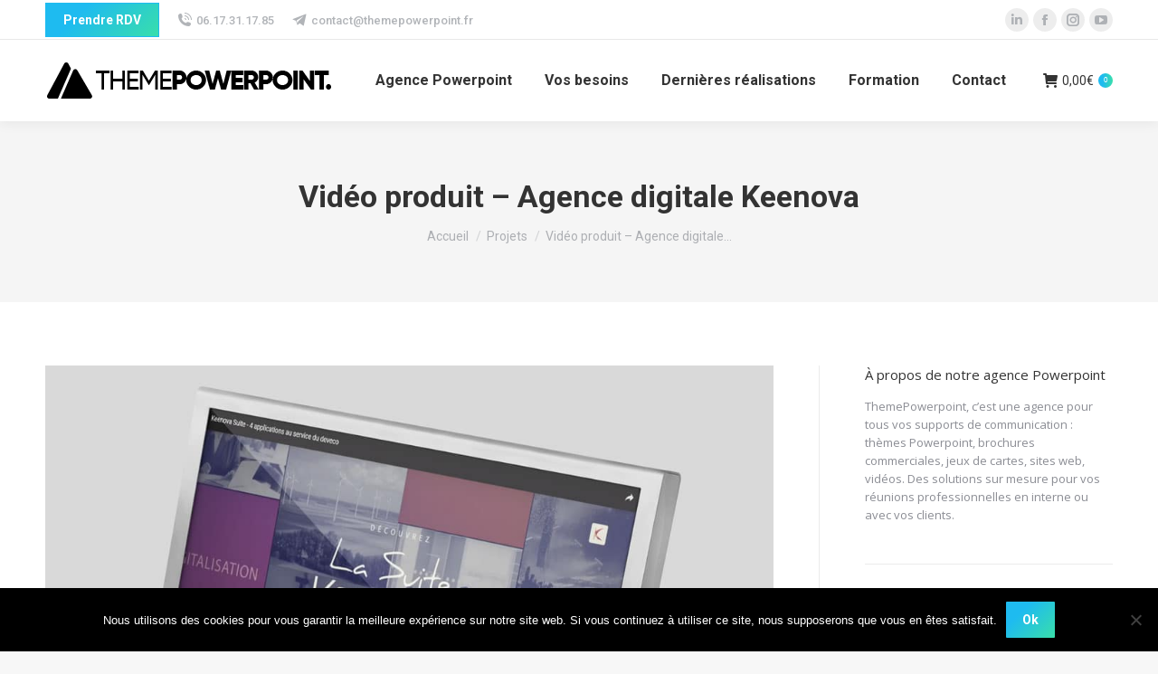

--- FILE ---
content_type: text/css
request_url: https://www.themepowerpoint.fr/wp-content/uploads/trustindex-google-widget.css?1762782167
body_size: 9967
content:
@charset "UTF-8";
@font-face{font-family:"Trustindex Poppins";font-style:italic;font-weight:400;font-display:swap;src:url("https://cdn.trustindex.io/assets/fonts/poppins/devanagari-italic.woff2") format("woff2");unicode-range:U+0900-097F, U+1CD0-1CF9, U+200C-200D, U+20A8, U+20B9, U+20F0, U+25CC, U+A830-A839, U+A8E0-A8FF, U+11B00-11B09}@font-face{font-family:"Trustindex Poppins";font-style:italic;font-weight:400;font-display:swap;src:url("https://cdn.trustindex.io/assets/fonts/poppins/latin-ext-italic.woff2") format("woff2");unicode-range:U+0100-02BA, U+02BD-02C5, U+02C7-02CC, U+02CE-02D7, U+02DD-02FF, U+0304, U+0308, U+0329, U+1D00-1DBF, U+1E00-1E9F, U+1EF2-1EFF, U+2020, U+20A0-20AB, U+20AD-20C0, U+2113, U+2C60-2C7F, U+A720-A7FF}@font-face{font-family:"Trustindex Poppins";font-style:italic;font-weight:400;font-display:swap;src:url("https://cdn.trustindex.io/assets/fonts/poppins/latin-italic.woff2") format("woff2");unicode-range:U+0000-00FF, U+0131, U+0152-0153, U+02BB-02BC, U+02C6, U+02DA, U+02DC, U+0304, U+0308, U+0329, U+2000-206F, U+20AC, U+2122, U+2191, U+2193, U+2212, U+2215, U+FEFF, U+FFFD}@font-face{font-family:"Trustindex Poppins";font-style:italic;font-weight:600;font-display:swap;src:url("https://cdn.trustindex.io/assets/fonts/poppins/devanagari-italic-600.woff2") format("woff2");unicode-range:U+0900-097F, U+1CD0-1CF9, U+200C-200D, U+20A8, U+20B9, U+20F0, U+25CC, U+A830-A839, U+A8E0-A8FF, U+11B00-11B09}@font-face{font-family:"Trustindex Poppins";font-style:italic;font-weight:600;font-display:swap;src:url("https://cdn.trustindex.io/assets/fonts/poppins/latin-ext-italic-600.woff2") format("woff2");unicode-range:U+0100-02BA, U+02BD-02C5, U+02C7-02CC, U+02CE-02D7, U+02DD-02FF, U+0304, U+0308, U+0329, U+1D00-1DBF, U+1E00-1E9F, U+1EF2-1EFF, U+2020, U+20A0-20AB, U+20AD-20C0, U+2113, U+2C60-2C7F, U+A720-A7FF}@font-face{font-family:"Trustindex Poppins";font-style:italic;font-weight:600;font-display:swap;src:url("https://cdn.trustindex.io/assets/fonts/poppins/latin-italic-600.woff2") format("woff2");unicode-range:U+0000-00FF, U+0131, U+0152-0153, U+02BB-02BC, U+02C6, U+02DA, U+02DC, U+0304, U+0308, U+0329, U+2000-206F, U+20AC, U+2122, U+2191, U+2193, U+2212, U+2215, U+FEFF, U+FFFD}@font-face{font-family:"Trustindex Poppins";font-style:normal;font-weight:400;font-display:swap;src:url("https://cdn.trustindex.io/assets/fonts/poppins/devanagari.woff2") format("woff2");unicode-range:U+0900-097F, U+1CD0-1CF9, U+200C-200D, U+20A8, U+20B9, U+20F0, U+25CC, U+A830-A839, U+A8E0-A8FF, U+11B00-11B09}@font-face{font-family:"Trustindex Poppins";font-style:normal;font-weight:400;font-display:swap;src:url("https://cdn.trustindex.io/assets/fonts/poppins/latin-ext.woff2") format("woff2");unicode-range:U+0100-02BA, U+02BD-02C5, U+02C7-02CC, U+02CE-02D7, U+02DD-02FF, U+0304, U+0308, U+0329, U+1D00-1DBF, U+1E00-1E9F, U+1EF2-1EFF, U+2020, U+20A0-20AB, U+20AD-20C0, U+2113, U+2C60-2C7F, U+A720-A7FF}@font-face{font-family:"Trustindex Poppins";font-style:normal;font-weight:400;font-display:swap;src:url("https://cdn.trustindex.io/assets/fonts/poppins/latin.woff2") format("woff2");unicode-range:U+0000-00FF, U+0131, U+0152-0153, U+02BB-02BC, U+02C6, U+02DA, U+02DC, U+0304, U+0308, U+0329, U+2000-206F, U+20AC, U+2122, U+2191, U+2193, U+2212, U+2215, U+FEFF, U+FFFD}@font-face{font-family:"Trustindex Poppins";font-style:normal;font-weight:600;font-display:swap;src:url("https://cdn.trustindex.io/assets/fonts/poppins/devanagari-600.woff2") format("woff2");unicode-range:U+0900-097F, U+1CD0-1CF9, U+200C-200D, U+20A8, U+20B9, U+20F0, U+25CC, U+A830-A839, U+A8E0-A8FF, U+11B00-11B09}@font-face{font-family:"Trustindex Poppins";font-style:normal;font-weight:600;font-display:swap;src:url("https://cdn.trustindex.io/assets/fonts/poppins/latin-ext-600.woff2") format("woff2");unicode-range:U+0100-02BA, U+02BD-02C5, U+02C7-02CC, U+02CE-02D7, U+02DD-02FF, U+0304, U+0308, U+0329, U+1D00-1DBF, U+1E00-1E9F, U+1EF2-1EFF, U+2020, U+20A0-20AB, U+20AD-20C0, U+2113, U+2C60-2C7F, U+A720-A7FF}@font-face{font-family:"Trustindex Poppins";font-style:normal;font-weight:600;font-display:swap;src:url("https://cdn.trustindex.io/assets/fonts/poppins/latin-600.woff2") format("woff2");unicode-range:U+0000-00FF, U+0131, U+0152-0153, U+02BB-02BC, U+02C6, U+02DA, U+02DC, U+0304, U+0308, U+0329, U+2000-206F, U+20AC, U+2122, U+2191, U+2193, U+2212, U+2215, U+FEFF, U+FFFD}.ti-amp-iframe-body{background:#f6f6f9}.ti-widget.ti-goog{width:100%;display:block;overflow:hidden;text-align:left;direction:ltr;box-sizing:border-box;font-family:unset}.ti-widget.ti-goog font{pointer-events:none}.ti-widget.ti-goog script{display:none !important}.ti-widget.ti-goog img{box-shadow:unset !important}.ti-widget.ti-goog *,.ti-widget.ti-goog *:after{box-sizing:border-box}.ti-widget.ti-goog *:before,.ti-widget.ti-goog *:after{-webkit-box-ordinal-group:1 !important;content:unset}.ti-widget.ti-goog:before{display:none !important}.ti-widget.ti-goog img{padding:0 !important;margin:0 !important;min-width:initial !important;max-width:initial !important;border:0 !important;border-radius:0 !important}.ti-widget.ti-goog a{text-decoration:underline !important;color:inherit}.ti-widget.ti-goog a.ti-header{text-decoration:none !important}.ti-widget.ti-goog a[href="#"]:not(.ti-show-original-text),.ti-widget.ti-goog a:not([href]):not(.ti-show-original-text){text-decoration:none !important;pointer-events:none}.ti-widget.ti-goog .ti-widget-container,.ti-widget.ti-goog .ti-widget-container *{font-family:"Trustindex Poppins";font-size:14px;line-height:1.4em;-webkit-box-sizing:border-box;-moz-box-sizing:border-box;box-sizing:border-box;row-gap:unset !important;column-gap:unset !important}.ti-widget.ti-goog strong,.ti-widget.ti-goog strong *{font-weight:600}.ti-widget.ti-goog .ti-tooltip,.ti-widget.ti-goog .ti-verified-tooltip{color:white !important;background-color:black !important;text-align:left;padding:5px 10px;border-radius:6px;font-size:13px !important;font-weight:400;display:inline-block !important;position:absolute;top:-5px;white-space:nowrap;z-index:3;opacity:0;visibility:hidden;transition:opacity 0.3s ease-in-out;width:max-content;box-shadow:0 4px 12px rgba(0, 0, 0, 0.33);--ti-border-arrow-color: black;margin:unset;bottom:unset;left:unset;right:calc(100% + 10px);margin-right:30px}.ti-widget.ti-goog .ti-tooltip:before,.ti-widget.ti-goog .ti-verified-tooltip:before{width:0;height:0;border-style:solid;content:"" !important;position:absolute;top:50%;margin-top:-7px}.ti-widget.ti-goog .ti-tooltip:before,.ti-widget.ti-goog .ti-verified-tooltip:before{left:unset;right:-7px;border-width:7px 0 7px 7px;border-color:transparent transparent transparent var(--ti-border-arrow-color)}.ti-widget.ti-goog .ti-with-tooltip,.ti-widget.ti-goog .ti-verified-review{position:relative;font-size:inherit}.ti-widget.ti-goog .ti-with-tooltip:hover .ti-tooltip,.ti-widget.ti-goog .ti-with-tooltip:hover .ti-verified-tooltip,.ti-widget.ti-goog .ti-verified-review:hover .ti-tooltip,.ti-widget.ti-goog .ti-verified-review:hover .ti-verified-tooltip{opacity:1;margin:0;visibility:visible}.ti-widget.ti-goog .ti-verified-tooltip{margin:unset;right:unset;left:calc(100% + 10px);margin-left:30px}.ti-widget.ti-goog .ti-verified-tooltip:before{right:unset;left:-7px;border-width:7px 7px 7px 0;border-color:transparent var(--ti-border-arrow-color) transparent transparent}.ti-widget.ti-goog .ti-verified-platform .ti-verified-tooltip{width:175px;max-width:250px;white-space:normal;line-height:1.4 !important;top:-10px}.ti-widget.ti-goog .ti-verified-platform .ti-verified-tooltip:before{top:18px}.ti-widget.ti-goog .ti-date .ti-tooltip{margin:unset;top:unset;right:unset;left:calc(50% + 20px);transform:translateX(-50%);margin-bottom:30px;bottom:calc(100% + 10px)}.ti-widget.ti-goog .ti-date .ti-tooltip:before{top:unset;right:unset;margin:unset;left:50%;margin-left:-25px;bottom:-7px;border-width:7px 7px 0 7px;border-color:var(--ti-border-arrow-color) transparent transparent transparent}.ti-widget.ti-goog[data-set-id^="dark-"] .ti-tooltip,.ti-widget.ti-goog[data-set-id^="dark-"] .ti-verified-tooltip,.ti-widget.ti-goog[data-set-id="light-contrast"] .ti-tooltip,.ti-widget.ti-goog[data-set-id="light-contrast"] .ti-verified-tooltip{color:black !important;background-color:white !important;--ti-border-arrow-color: white}.ti-widget.ti-goog .ti-widget-container{display:block;color:#000000;margin-bottom:15px}.ti-widget.ti-goog .ti-widget-container .ti-name{font-weight:600;font-size:15px;overflow:hidden;padding-right:25px;white-space:nowrap;text-overflow:ellipsis;color:#000000}.ti-widget.ti-goog .ti-widget-container .ti-name a{text-decoration:none !important;font-size:inherit}.ti-widget.ti-goog .ti-widget-container .ti-name a:hover{text-decoration:underline !important}.ti-widget.ti-goog .ti-widget-container .ti-date{color:#8a8a8a;font-size:13px}.ti-widget.ti-goog .ti-widget-container .ti-date .ti-tooltip{bottom:calc(100% + 8px)}.ti-widget.ti-goog .ti-profile-img{margin:0 15px 0 0 !important}.ti-widget.ti-goog .ti-profile-img img{width:40px !important;height:40px !important;display:block;border-radius:30px !important;object-fit:cover;object-position:top}.ti-widget.ti-goog .ti-profile-img .ti-profile-img-sprite{display:inline-block;float:left;background:white;background-repeat:no-repeat;width:40px;height:40px;border-radius:30px}.ti-widget.ti-goog .ti-profile-details{-webkit-box-flex:1;-ms-flex:1;flex:1;white-space:nowrap;text-overflow:ellipsis;text-align:left;margin:0 !important;display:flex;flex-direction:column;justify-content:center;min-width:0}.ti-widget.ti-goog .ti-stars{margin-top:3px;white-space:nowrap;display:block}.ti-widget.ti-goog .ti-star{width:17px !important;height:17px !important;margin-right:1px !important;vertical-align:unset;display:inline-block !important}.ti-widget.ti-goog img.ti-star{background:none !important}.ti-widget.ti-goog .ti-footer{margin-top:15px;padding-top:0px;text-align:center;line-height:1.45em}.ti-widget.ti-goog .ti-footer .ti-name{color:#000000;font-size:15px;margin-bottom:5px;overflow:hidden;text-overflow:ellipsis}.ti-widget.ti-goog .ti-footer .ti-stars{margin-bottom:3px;margin-top:0px;line-height:0}.ti-widget.ti-goog .ti-footer .ti-profile-details{padding-top:4px}.ti-widget.ti-goog .ti-footer .ti-inner{padding-bottom:10px}.ti-widget.ti-goog .ti-fade-container{grid-row:1;grid-column:1;-ms-flex-wrap:inherit;flex-wrap:inherit;-ms-flex-pack:inherit;justify-content:inherit;flex-direction:inherit;text-align:inherit;display:none;opacity:0;transition:opacity 1s}.ti-widget.ti-goog .ti-fade-container:nth-child(1){display:flex;opacity:1}.ti-widget.ti-goog .ti-header-grid,.ti-widget.ti-goog .ti-footer-grid{display:grid}.ti-widget.ti-goog .ti-footer-filter-text{font-size:15px !important;color:#000000;margin-bottom:0 !important;padding:0 15px;text-align:left;margin:15px 0}.ti-widget.ti-goog .ti-footer-filter-text:empty{margin:0 !important}.ti-widget.ti-goog .ti-disclaimer{visibility:hidden;opacity:0;padding:12px 24px;position:absolute;bottom:100%;width:100%;min-width:220px;max-width:585px;background:white;border:1px solid black;border-radius:6px;box-shadow:0 4px 15px rgba(0, 0, 0, 0.05);font-size:14px;font-weight:normal;margin-bottom:15px;text-align:left;z-index:2147483647;color:#000000 !important;transition:all 0.3s;transition-delay:0.35s;white-space:normal !important;right:unset ;left:50% ;transform:translateX(-50%) }.ti-widget.ti-goog .ti-disclaimer:before,.ti-widget.ti-goog .ti-disclaimer:after{left:0 ;right:0 }.ti-widget.ti-goog .ti-disclaimer a{font-size:inherit}.ti-widget.ti-goog .ti-disclaimer:hover{visibility:visible;opacity:1}.ti-widget.ti-goog:not([data-layout-category*="top-rated-badge"]) .ti-disclaimer:before,.ti-widget.ti-goog:not([data-layout-category*="top-rated-badge"]) .ti-disclaimer:after{position:absolute;content:"";bottom:-18px;margin:0 auto;width:0;border-style:solid;border-right:20px solid transparent;border-left:20px solid transparent;border-bottom:20px solid black;border-top:0;transform:rotate(45deg)}.ti-widget.ti-goog:not([data-layout-category*="top-rated-badge"]) .ti-disclaimer:after{bottom:-16px;margin-right:1px;border-bottom-color:white}.ti-widget.ti-goog[data-layout-category*="top-rated-badge"] .ti-disclaimer:after{position:absolute;content:"";bottom:-10px;margin:0 auto;width:0;border:10px solid transparent;border-bottom-width:0;border-top-color:#000}.ti-widget.ti-goog[data-layout-category*="top-rated-badge"] .ti-disclaimer.ti-bottom{bottom:unset;margin-bottom:unset;top:100%;margin-top:15px}.ti-widget.ti-goog[data-layout-category*="top-rated-badge"] .ti-disclaimer.ti-bottom:after{bottom:unset;top:-10px;border:10px solid transparent;border-top-width:0;border-bottom-color:#000}.ti-widget.ti-goog .ti-verified-by{display:inline-block}.ti-widget.ti-goog .ti-verified-by .ti-info-icon{display:inline-block;background-size:contain;width:13px;height:13px;position:relative;top:2px;-webkit-mask-image:url("https://cdn.trustindex.io/assets/icon/ti-info-light.svg");mask-image:url("https://cdn.trustindex.io/assets/icon/ti-info-light.svg");-webkit-mask-repeat:no-repeat;mask-repeat:no-repeat;background-color:#000000}.ti-widget.ti-goog .ti-verified-by-row{display:block;text-align:right;margin-bottom:0 !important;font-size:12px;color:#000000;margin:12px 28px}.ti-widget.ti-goog .ti-verified-by-row>.ti-inner{display:inline-block;position:relative;padding:4px 14px;font-size:12px;font-weight:600;border-radius:3px}.ti-widget.ti-goog .ti-verified-by-row .ti-info-icon{-webkit-mask-image:url("https://cdn.trustindex.io/assets/icon/ti-info-regular.svg");mask-image:url("https://cdn.trustindex.io/assets/icon/ti-info-regular.svg")}.ti-widget.ti-goog .ti-verified-by-row .ti-trustindex-icon{display:inline-block;width:15px;height:15px;vertical-align:unset;position:relative;top:2px;background-image:url("https://cdn.trustindex.io/assets/platform/Trustindex/icon.svg");margin-left:4px;margin-right:3px}.ti-widget.ti-goog .ti-verified-by-row .ti-disclaimer{width:320px !important;left:unset ;transform:unset ;right:-7px }.ti-widget.ti-goog .ti-verified-by-row .ti-disclaimer:after,.ti-widget.ti-goog .ti-verified-by-row .ti-disclaimer:before{left:unset ;right:15px }.ti-widget.ti-goog .ti-verified-by-row[data-style="1"]>.ti-inner{background-color:#157351;color:white}.ti-widget.ti-goog .ti-verified-by-row[data-style="1"] .ti-info-icon{background-color:white !important}.ti-widget.ti-goog .ti-verified-by-row[data-style="2"]>.ti-inner{background-color:#D6F3E6;color:black}.ti-widget.ti-goog .ti-verified-by-row[data-style="2"] .ti-info-icon{background-color:black !important}.ti-widget.ti-goog .ti-verified-by:hover+.ti-disclaimer,.ti-widget.ti-goog .ti-verified-by .ti-inner:hover .ti-disclaimer{visibility:visible;transition-delay:0.1ms;opacity:1}.ti-widget.ti-goog .ti-footer-filter-text+.ti-verified-by-row{margin-top:-20px !important}.ti-widget.ti-goog .ti-footer+.ti-verified-by-row{text-align:center}.ti-widget.ti-goog .ti-footer+.ti-verified-by-row .ti-disclaimer{right:unset  !important;left:50%  !important;transform:translateX(-50%)  !important}.ti-widget.ti-goog .ti-footer+.ti-verified-by-row .ti-disclaimer:before,.ti-widget.ti-goog .ti-footer+.ti-verified-by-row .ti-disclaimer:after{left:0  !important;right:0  !important}.ti-widget.ti-goog .ti-footer+.ti-verified-by-row .ti-disclaimer:after{margin-right:auto  !important;right:2px  !important}@media (max-width:479px){.ti-widget.ti-goog .ti-verified-by-row{text-align:center !important}.ti-widget.ti-goog .ti-verified-by-row .ti-disclaimer{right:unset ;left:50% ;transform:translateX(-50%) }.ti-widget.ti-goog .ti-verified-by-row .ti-disclaimer:before,.ti-widget.ti-goog .ti-verified-by-row .ti-disclaimer:after{left:0 ;right:0 }.ti-widget.ti-goog .ti-verified-by-row .ti-disclaimer:after{margin-right:auto ;right:2px }.ti-widget.ti-goog .ti-footer-filter-text+.ti-verified-by-row{margin-top:12px !important}}@media (max-width:479px){.ti-widget.ti-goog .ti-footer-filter-text{text-align:center !important}}@media (min-width:1024px){.ti-widget.ti-goog .ti-footer-filter-text{margin:12px 28px}}.ti-widget.ti-goog .star-lg .ti-star{width:30px !important;height:30px !important}.ti-widget.ti-goog .ti-d-none{display:none !important}.ti-widget.ti-goog .ti-rating-text,.ti-widget.ti-goog .ti-rating-text strong:not(.ti-rating-large),.ti-widget.ti-goog .ti-rating-text strong a,.ti-widget.ti-goog .ti-rating-text strong span,.ti-widget.ti-goog .ti-rating-text span strong,.ti-widget.ti-goog .ti-rating-text span,.ti-widget.ti-goog .ti-footer,.ti-widget.ti-goog .ti-footer strong:not(.ti-rating-large),.ti-widget.ti-goog .ti-footer span,.ti-widget.ti-goog .ti-footer strong a{font-size:15px;color:#000000}.ti-widget.ti-goog .ti-large-logo{display:-ms-flexbox;display:flex;-ms-flex-wrap:wrap;flex-wrap:wrap;margin-bottom:0 !important}.ti-widget.ti-goog .ti-large-logo .ti-v-center{-ms-flex-item-align:center !important;align-self:center !important;text-align:center;-ms-flex-preferred-size:0;flex-basis:0;-ms-flex-positive:1;flex-grow:1;max-width:100%}.ti-widget.ti-goog .ti-large-logo img{margin:auto !important;display:block !important;position:relative;width:150px !important;height:32px !important;object-fit:unset !important}.ti-widget.ti-goog .nowrap{white-space:nowrap;display:inline-block;margin:0 2px}.ti-widget.ti-goog .nowrap:first-of-type{margin-left:0}.ti-widget.ti-goog .nowrap:last-of-type{margin-right:0}.ti-widget.ti-goog .ti-reviews-container-wrapper .ti-inner>.ti-stars,.ti-widget.ti-goog .ti-reviews-container-wrapper .ti-popup-inner>.ti-stars{margin-bottom:11px;margin-top:11px;text-align:left}.ti-widget.ti-goog .ti-reviews-container-wrapper{overflow:hidden;display:-ms-flexbox;display:flex;-ms-flex-wrap:nowrap;flex-wrap:nowrap;margin:0 -8px;padding-top:5px}.ti-disable-animation.ti-widget.ti-goog .ti-reviews-container-wrapper{padding-top:0 !important}@media (min-width:1024px){.ti-widget.ti-goog .ti-reviews-container-wrapper{margin:0 8px !important}}.ti-widget.ti-goog .ti-col-1 .ti-review-item{-ms-flex:0 0 100%;flex:0 0 100%;max-width:100%}.ti-widget.ti-goog .ti-widget-container{display:-ms-flexbox;display:flex;flex-wrap:nowrap;align-items:center;-ms-flex-wrap:nowrap;-ms-flex-align:center}.ti-widget.ti-goog .ti-col-1{-ms-flex-wrap:wrap;flex-wrap:wrap}.ti-widget.ti-goog .ti-col-1 .ti-reviews-container,.ti-widget.ti-goog .ti-col-1 .ti-footer{margin-top:0px;padding-right:0px;margin-bottom:30px;-ms-flex:0 0 100%;flex:0 0 100%;max-width:100%}.ti-widget.ti-goog .ti-col-2 .ti-footer,.ti-widget.ti-goog .ti-col-2 .ti-reviews-container{-ms-flex:0 0 50%;flex:0 0 50%;max-width:50%}.ti-widget.ti-goog .ti-col-2 .ti-review-item{-ms-flex:0 0 100%;flex:0 0 100%;max-width:100%}.ti-widget.ti-goog .ti-col-3 .ti-footer{-ms-flex:0 0 33.333%;flex:0 0 33.333%;max-width:33.333%}.ti-widget.ti-goog .ti-col-3 .ti-reviews-container{-ms-flex:0 0 66.666%;flex:0 0 66.666%;max-width:66.666%}.ti-widget.ti-goog .ti-col-3 .ti-review-item{-ms-flex:0 0 50%;flex:0 0 50%;max-width:50%}.ti-widget.ti-goog .ti-col-4 .ti-footer{-ms-flex:0 0 25%;flex:0 0 25%;max-width:25%}.ti-widget.ti-goog .ti-col-4 .ti-reviews-container{-ms-flex:0 0 75%;flex:0 0 75%;max-width:75%}.ti-widget.ti-goog .ti-col-4 .ti-review-item{-ms-flex:0 0 33.333%;flex:0 0 33.333%;max-width:33.333%}.ti-widget.ti-goog .ti-col-5 .ti-footer{-ms-flex:0 0 20%;flex:0 0 20%;max-width:20%}.ti-widget.ti-goog .ti-col-5 .ti-reviews-container{-ms-flex:0 0 80%;flex:0 0 80%;max-width:80%}.ti-widget.ti-goog .ti-col-5 .ti-review-item{-ms-flex:0 0 25%;flex:0 0 25%;max-width:25%}.ti-widget.ti-goog .ti-col-6 .ti-footer{-ms-flex:0 0 16.666%;flex:0 0 16.666%;max-width:16.666%}.ti-widget.ti-goog .ti-col-6 .ti-reviews-container{-ms-flex:0 0 83.333%;flex:0 0 83.333%;max-width:83.333%}.ti-widget.ti-goog .ti-col-6 .ti-review-item{-ms-flex:0 0 20%;flex:0 0 20%;max-width:20%}.ti-widget.ti-goog .ti-col-7 .ti-footer{-ms-flex:0 0 14.286%;flex:0 0 14.286%;max-width:14.286%}.ti-widget.ti-goog .ti-col-7 .ti-reviews-container{-ms-flex:0 0 83.333333%;flex:0 0 83.333333%;max-width:83.333333%}.ti-widget.ti-goog .ti-col-7 .ti-review-item{-ms-flex:0 0 16.666%;flex:0 0 16.666%;max-width:16.666%}.ti-widget.ti-goog .ti-col-8 .ti-footer{-ms-flex:0 0 12.5%;flex:0 0 12.5%;max-width:12.5%}.ti-widget.ti-goog .ti-col-8 .ti-reviews-container{-ms-flex:0 0 85.714%;flex:0 0 85.714%;max-width:85.714%}.ti-widget.ti-goog .ti-col-8 .ti-review-item{-ms-flex:0 0 14.286%;flex:0 0 14.286%;max-width:14.286%}.ti-widget.ti-goog .ti-col-9 .ti-footer{-ms-flex:0 0 11.111%;flex:0 0 11.111%;max-width:11.111%}.ti-widget.ti-goog .ti-col-9 .ti-reviews-container{-ms-flex:0 0 88.889%;flex:0 0 88.889%;max-width:88.889%}.ti-widget.ti-goog .ti-col-9 .ti-review-item{-ms-flex:0 0 12.5%;flex:0 0 12.5%;max-width:12.5%}.ti-widget.ti-goog .ti-col-10 .ti-footer{-ms-flex:0 0 10%;flex:0 0 10%;max-width:10%}.ti-widget.ti-goog .ti-col-10 .ti-reviews-container{-ms-flex:0 0 90%;flex:0 0 90%;max-width:90%}.ti-widget.ti-goog .ti-col-10 .ti-review-item{-ms-flex:0 0 11.111%;flex:0 0 11.111%;max-width:11.111%}.ti-widget.ti-goog .ti-reviews-container{position:relative;display:block;touch-action:pan-y}.ti-widget.ti-goog .ti-read-more{display:block;padding:8px 0 0;text-align:left;position:relative}.ti-widget.ti-goog .ti-read-more span{display:inline-block;font-weight:400;white-space:nowrap;font-size:13.5px;color:#000000;opacity:0.5;text-decoration:none !important;transition:color 300ms ease-out;cursor:pointer}.ti-widget.ti-goog .ti-read-more span:hover{opacity:1;text-decoration:underline !important}.ti-widget.ti-goog .ti-read-more:after{content:"";position:absolute;right:0;top:calc(50% + 3px);transform:translateY(-50%);width:25px;height:25px;-webkit-mask-size:contain;mask-size:contain;-webkit-mask-position:center;mask-position:center;-webkit-mask-repeat:no-repeat;mask-repeat:no-repeat;mask-image:url(https://cdn.trustindex.io/assets/icon/ti-quote.svg);-webkit-mask-image:url(https://cdn.trustindex.io/assets/icon/ti-quote.svg);background:#d9d9d9;display:none}.ti-widget.ti-goog .ti-review-item{padding:0 8px;transition:transform 300ms ease-out}.ti-widget.ti-goog .ti-review-item .ti-inner{border-radius:4px}.ti-widget.ti-goog .ti-review-item>.ti-inner{border-style:solid !important;border-color:#ffffff !important;border-radius:12px !important;padding:20px !important;margin:0 !important;display:block;position:relative;background-color:#ffffff;background-image:none}.ti-widget.ti-goog .ti-review-item .ti-polarity-icon{position:relative;text-indent:3px;display:inline-block;width:15px !important;height:15px !important;vertical-align:unset}.ti-widget.ti-goog .ti-review-item .ti-recommendation{display:inline-block;height:15px;line-height:15px}.ti-widget.ti-goog .ti-review-item .ti-recommendation .ti-recommendation-icon{position:relative;margin:0 5px !important;margin-bottom:-3px !important;text-indent:3px;display:inline-block;width:15px !important;height:15px !important;vertical-align:unset}.ti-widget.ti-goog .ti-review-item .ti-recommendation .ti-recommendation-icon:first-child{margin-left:0 !important}.ti-widget.ti-goog .ti-review-item .ti-recommendation .ti-recommendation-title{font-weight:600;font-size:13px !important;opacity:0.8;position:relative;top:-1px}.ti-widget.ti-goog .ti-review-item .ti-recommendation+.ti-dummy-stars{display:none}.ti-widget.ti-goog .ti-review-item .ti-stars{height:17px;line-height:17px}.ti-widget.ti-goog .ti-review-item .ti-review-image{width:80px;height:80px;border-radius:12px;margin-left:12px;margin-bottom:4px;margin-top:2px;position:relative;cursor:pointer;overflow:hidden}.ti-widget.ti-goog .ti-review-item .ti-review-image img{position:absolute;object-fit:cover;width:100% !important;height:100% !important;max-width:100% !important;max-height:100% !important;border-radius:inherit !important;left:0;top:0;transition:all 0.3s ease-in-out;pointer-events:none}.ti-widget.ti-goog .ti-review-item .ti-review-image .ti-more-image-count{position:absolute;width:100%;height:100%;left:0;top:0;display:flex;align-items:center;justify-content:center;color:white;background-color:rgba(0, 0, 0, 0.4);font-size:18px;border-radius:inherit;opacity:0;pointer-events:none;transition:all 0.2s ease-in-out;font-weight:600;transform:scale(0.85);z-index:2}.ti-widget.ti-goog .ti-review-item .ti-review-image:hover img{transform:scale(1.1)}.ti-widget.ti-goog .ti-review-item .ti-review-image:hover.ti-has-more-image .ti-more-image-count{opacity:1;transform:scale(1)}.ti-widget.ti-goog .ti-review-item .ti-review-image-container{display:flex;flex-wrap:nowrap;margin:0 -4px;margin-top:15px;max-height:100px;transition:all 500ms ease-in-out}.ti-widget.ti-goog .ti-review-item .ti-review-image-container .ti-review-image{float:unset !important;margin:0 !important;width:25%;height:unset;flex:0 0 auto;padding:0 4px}.ti-widget.ti-goog .ti-review-item .ti-review-image-container .ti-review-image .ti-review-image-inner{display:block;position:relative;width:100%;height:0;padding-bottom:100%;border-radius:inherit;overflow:hidden;pointer-events:none}.ti-widget.ti-goog .ti-review-item .ti-review-image-container .ti-review-image.ti-has-more-image .ti-more-image-count{opacity:1;transform:scale(1)}.ti-widget.ti-goog .ti-review-item.ti-hidden-review .ti-review-image-container{max-height:0;margin-top:0;transition-delay:500ms}.ti-widget.ti-goog .ti-review-content{-webkit-box-orient:vertical;line-height:21.75px;height:87px;font-size:15px;text-align:left;transition:height 0.5s;font-style:normal;display:-webkit-box;-webkit-line-clamp:4;overflow:hidden !important;padding-right:0}.ti-widget.ti-goog .ti-review-content .ti-review-image{float:right}.ti-widget.ti-goog .ti-review-content.ti-empty-text .ti-review-image{float:unset !important;margin:unset !important;display:inline-block !important}.ti-text-align-right.ti-widget.ti-goog .ti-review-content .ti-review-image{float:left;margin-left:unset;margin-right:12px}.ti-ios-fallback.ti-widget.ti-goog .ti-review-content{display:block}.ti-widget.ti-goog .ti-review-content .ti-show-original-text{font-size:inherit !important}.ti-review-text-mode-scroll.ti-widget.ti-goog .ti-review-content{-webkit-line-clamp:inherit;overflow:auto !important;overflow-x:hidden !important;padding-right:10px}.ti-text-align-right.ti-widget.ti-goog .ti-review-content{text-align:right !important}.ti-text-align-center.ti-widget.ti-goog .ti-review-content{text-align:center !important}.ti-text-align-justify.ti-widget.ti-goog .ti-review-content{text-align:justify !important}.ti-widget.ti-goog .ti-review-content .ti-stars{margin-bottom:5px}.ti-widget.ti-goog .ti-review-content strong{font-size:inherit;color:inherit;font-weight:normal !important}.ti-widget.ti-goog .ti-review-content .ti-reply-by-owner-title{font-weight:600 !important}.ti-widget.ti-goog .ti-review-content .ti-reply-by-owner-title:before{content:"↪ "}.ti-widget.ti-goog .ti-review-header{display:-ms-flexbox;display:flex;-ms-flex-wrap:nowrap;flex-wrap:nowrap;position:relative}.ti-widget.ti-goog .ti-highlight{padding:1px 2px;margin:0;box-decoration-break:clone;-webkit-box-decoration-break:clone;border-radius:1px;-webkit-border-radius:1px;-moz-border-radius:1px;background-color:transparent !important;background-image:linear-gradient(#fbe049, #fbe049);background-size:100% 19px;background-position:bottom;background-repeat:no-repeat;color:#000 !important;font-size:inherit !important}@media (min-width:480px){.ti-widget.ti-goog .ti-review-item:hover{-webkit-transform:translate(0, -5px);-ms-transform:translate(0, -5px);transform:translate(0, -5px)}}.ti-widget.ti-goog .ti-ai-summary-item{color:#000000}.ti-widget.ti-goog .ti-ai-summary-item .ti-review-content{-webkit-line-clamp:5;margin-top:16.25px;height:110.75px !important}.ti-widget.ti-goog .ti-ai-summary-item .ti-review-content .ti-summary-list{margin-bottom:0;padding-left:0;list-style:none;font-size:inherit;pointer-events:none}.ti-widget.ti-goog .ti-ai-summary-item .ti-review-content .ti-summary-list li{list-style:inherit;margin-bottom:0;padding-left:20px;position:relative;font-size:inherit}.ti-widget.ti-goog .ti-ai-summary-item .ti-review-content .ti-summary-list li:last-child{margin-bottom:0}.ti-widget.ti-goog .ti-ai-summary-item .ti-review-content .ti-summary-list li:before{display:block;content:"";width:10px;height:5px;border-left:solid 2px #000000;border-bottom:solid 2px #000000;transform:rotate(-45deg);position:absolute;left:0;top:7.5px}.ti-widget.ti-goog .ti-ai-summary-item .ti-profile-img{margin-right:13px !important}.ti-widget.ti-goog .ti-ai-summary-item .ti-profile-img img:not(.ti-ai-profile-img){display:inline-block;vertical-align:middle;border:2px solid #ffffff}.ti-widget.ti-goog .ti-ai-summary-item .ti-profile-img img:not(.ti-ai-profile-img):not(:first-child){margin-left:-12px !important}.ti-widget.ti-goog .ti-ai-summary-item .ti-profile-details .ti-name{padding-right:0}.ti-widget.ti-goog .ti-ai-summary-item>.ti-inner{background-color:#ffffff !important;background-image:none}.ti-widget.ti-goog .ti-ai-summary-item .ti-profile-img img:not(.ti-ai-profile-img){border-color:#ffffff}.ti-widget.ti-goog .ti-ai-summary-item .ti-name,.ti-widget.ti-goog .ti-ai-summary-item .ti-date,.ti-widget.ti-goog .ti-ai-summary-item .ti-read-more span{color:#000000}.ti-widget.ti-goog .ti-ten-rating-score{display:inline-block;font-weight:600;font-size:15px;color:#000000;margin-left:7px;height:100%;line-height:17px;vertical-align:top}.ti-widget.ti-goog .ti-platform-icon{width:20px !important;height:20px !important;position:absolute;top:0;right:0}.ti-widget.ti-goog.ti-custom-stars [class*="source-"] .ti-star.e,.ti-widget.ti-goog.ti-custom-stars [class*="source-"] .ti-star.f{background-image:none}.ti-widget.ti-goog.ti-custom-stars .ti-star{-webkit-mask-size:contain;mask-size:contain;-webkit-mask-position:center;mask-position:center;-webkit-mask-repeat:no-repeat;mask-repeat:no-repeat;mask-image:url(https://cdn.trustindex.io/assets/platform/Trustindex/star/s.svg);-webkit-mask-image:url(https://cdn.trustindex.io/assets/platform/Trustindex/star/s.svg)}.ti-widget.ti-goog.ti-custom-stars .ti-star:not(.e):not(.h){background:#f6bb06}.ti-widget.ti-goog.ti-custom-stars .ti-star.h{background:#f6bb06;background:-webkit-linear-gradient(90deg, #f6bb06 50%, #cccccc 50%) !important;background:linear-gradient(90deg, #f6bb06 50%, #cccccc 50%) !important}.ti-widget.ti-goog.ti-custom-stars .ti-star.e{background:#ccc !important}.ti-widget.ti-goog[data-language="ar"] .ti-name,.ti-widget.ti-goog[data-language="ar"] .ti-date,.ti-widget.ti-goog[data-language="ar"] .ti-profile-details .ti-text,.ti-widget.ti-goog[data-language="ar"] .ti-review-content,.ti-widget.ti-goog[data-language="ar"] .ti-review-text,.ti-widget.ti-goog[data-language="ar"] .ti-read-more,.ti-widget.ti-goog[data-language="ar"] .ti-footer,.ti-widget.ti-goog[data-language="ar"] .ti-rating-text,.ti-widget.ti-goog[data-language="ar"] .ti-footer-filter-text,.ti-widget.ti-goog[data-language="ar"] .ti-header-write-btn,.ti-widget.ti-goog[data-language="ar"] .ti-widget-header .ti-tab-item[data-source="all"] .ti-item-label,.ti-widget.ti-goog[data-language="ar"] .ti-header-rating-text,.ti-widget.ti-goog[data-language="ar"] .ti-rating-name,.ti-widget.ti-goog[data-language="ar"] .ti-header .ti-text,.ti-widget.ti-goog[data-language="ar"] .ti-load-more-reviews-button,.ti-widget.ti-goog[data-language="he"] .ti-name,.ti-widget.ti-goog[data-language="he"] .ti-date,.ti-widget.ti-goog[data-language="he"] .ti-profile-details .ti-text,.ti-widget.ti-goog[data-language="he"] .ti-review-content,.ti-widget.ti-goog[data-language="he"] .ti-review-text,.ti-widget.ti-goog[data-language="he"] .ti-read-more,.ti-widget.ti-goog[data-language="he"] .ti-footer,.ti-widget.ti-goog[data-language="he"] .ti-rating-text,.ti-widget.ti-goog[data-language="he"] .ti-footer-filter-text,.ti-widget.ti-goog[data-language="he"] .ti-header-write-btn,.ti-widget.ti-goog[data-language="he"] .ti-widget-header .ti-tab-item[data-source="all"] .ti-item-label,.ti-widget.ti-goog[data-language="he"] .ti-header-rating-text,.ti-widget.ti-goog[data-language="he"] .ti-rating-name,.ti-widget.ti-goog[data-language="he"] .ti-header .ti-text,.ti-widget.ti-goog[data-language="he"] .ti-load-more-reviews-button,.ti-widget.ti-goog[data-language="fa"] .ti-name,.ti-widget.ti-goog[data-language="fa"] .ti-date,.ti-widget.ti-goog[data-language="fa"] .ti-profile-details .ti-text,.ti-widget.ti-goog[data-language="fa"] .ti-review-content,.ti-widget.ti-goog[data-language="fa"] .ti-review-text,.ti-widget.ti-goog[data-language="fa"] .ti-read-more,.ti-widget.ti-goog[data-language="fa"] .ti-footer,.ti-widget.ti-goog[data-language="fa"] .ti-rating-text,.ti-widget.ti-goog[data-language="fa"] .ti-footer-filter-text,.ti-widget.ti-goog[data-language="fa"] .ti-header-write-btn,.ti-widget.ti-goog[data-language="fa"] .ti-widget-header .ti-tab-item[data-source="all"] .ti-item-label,.ti-widget.ti-goog[data-language="fa"] .ti-header-rating-text,.ti-widget.ti-goog[data-language="fa"] .ti-rating-name,.ti-widget.ti-goog[data-language="fa"] .ti-header .ti-text,.ti-widget.ti-goog[data-language="fa"] .ti-load-more-reviews-button{direction:rtl}.ti-widget.ti-goog[data-language="ar"] .ti-stars,.ti-widget.ti-goog[data-language="ar"] .ti-footer .ti-row,.ti-widget.ti-goog[data-language="he"] .ti-stars,.ti-widget.ti-goog[data-language="he"] .ti-footer .ti-row,.ti-widget.ti-goog[data-language="fa"] .ti-stars,.ti-widget.ti-goog[data-language="fa"] .ti-footer .ti-row{direction:ltr}.ti-widget.ti-goog[data-language="ar"] .ti-date .ti-tooltip,.ti-widget.ti-goog[data-language="he"] .ti-date .ti-tooltip,.ti-widget.ti-goog[data-language="fa"] .ti-date .ti-tooltip{right:unset}.ti-widget.ti-goog .ti-verified-review{display:inline-block;background:url("https://cdn.trustindex.io/assets/icon/ti-verified.svg");background-size:contain;width:15px;height:15px;margin:0 !important;margin-left:7px !important;position:relative;z-index:2}.ti-widget.ti-goog .ti-verified-review:only-child{margin-left:0 !important}.ti-widget.ti-goog .ti-verified-review.ti-color-green{background:url("https://cdn.trustindex.io/assets/icon/ti-verified-green.svg")}.ti-widget.ti-goog .ti-verified-review.ti-color-black{background:url("https://cdn.trustindex.io/assets/icon/ti-verified-black.svg")}.ti-widget.ti-goog .ti-recommendation+.ti-verified-review{top:2px}.ti-widget.ti-goog .ti-ten-rating-score+.ti-verified-review{top:-1px}.ti-widget.ti-goog.ti-disable-nav .ti-controls{display:none !important}.ti-widget.ti-goog.ti-disable-nav .ti-footer-filter-text{margin:15px 0}.ti-widget.ti-goog.ti-disable-nav .ti-widget-header{margin-left:13px !important;margin-right:13px !important}.ti-widget.ti-goog.ti-disable-nav .ti-reviews-container-wrapper{margin:0 !important}.ti-widget.ti-goog.ti-review-text-mode-scroll .ti-read-more,.ti-widget.ti-goog.ti-review-text-mode-truncated .ti-read-more{display:none !important}.ti-widget.ti-goog.ti-disable-font .ti-widget-container,.ti-widget.ti-goog.ti-disable-font .ti-widget-container *,.ti-widget.ti-goog.ti-disable-font .ti-enable-widget{font-family:inherit !important}.ti-widget.ti-goog.ti-disable-animation .ti-review-item:hover,.ti-widget.ti-goog.ti-disable-animation .ti-header:hover,.ti-widget.ti-goog.ti-disable-animation .ti-footer:hover{-webkit-transform:none !important;-ms-transform:none !important;transform:none !important}.ti-widget.ti-goog.ti-disable-animation .ti-widget-container{margin-top:5px}.ti-widget.ti-goog.ti-text-align-right .ti-reviews-container-wrapper .ti-inner>.ti-stars,.ti-widget.ti-goog.ti-text-align-right .ti-reviews-container-wrapper .ti-popup-inner>.ti-stars,.ti-widget.ti-goog.ti-text-align-right .ti-reviews-container-wrapper .ti-read-more{text-align:right !important}.ti-widget.ti-goog.ti-text-align-center .ti-reviews-container-wrapper .ti-inner>.ti-stars,.ti-widget.ti-goog.ti-text-align-center .ti-reviews-container-wrapper .ti-popup-inner>.ti-stars,.ti-widget.ti-goog.ti-text-align-center .ti-reviews-container-wrapper .ti-read-more{text-align:center !important}.ti-widget.ti-goog.ti-text-align-justify .ti-reviews-container-wrapper .ti-inner>.ti-stars,.ti-widget.ti-goog.ti-text-align-justify .ti-reviews-container-wrapper .ti-popup-inner>.ti-stars,.ti-widget.ti-goog.ti-text-align-justify .ti-reviews-container-wrapper .ti-read-more{text-align:justify !important}.ti-widget.ti-goog.ti-text-align-right .ti-review-header{flex-direction:row-reverse}.ti-widget.ti-goog.ti-text-align-right .ti-review-header .ti-platform-icon{right:unset;left:0}.ti-widget.ti-goog.ti-text-align-right .ti-review-header .ti-profile-img{margin:0 0 0 15px !important}.ti-widget.ti-goog.ti-text-align-right .ti-review-header .ti-profile-details{text-align:right}.ti-widget.ti-goog.ti-text-align-right .ti-review-header .ti-profile-details .ti-name{padding-right:0;padding-left:25px}.ti-widget.ti-goog.ti-show-rating-text .ti-rating-text,.ti-widget.ti-goog.ti-show-rating-text .ti-rating-text strong:not(.ti-rating-large),.ti-widget.ti-goog.ti-show-rating-text .ti-rating-text strong a,.ti-widget.ti-goog.ti-show-rating-text .ti-rating-text strong span,.ti-widget.ti-goog.ti-show-rating-text .ti-rating-text span strong,.ti-widget.ti-goog.ti-show-rating-text .ti-rating-text span,.ti-widget.ti-goog.ti-show-rating-text .ti-footer,.ti-widget.ti-goog.ti-show-rating-text .ti-footer strong:not(.ti-rating-large),.ti-widget.ti-goog.ti-show-rating-text .ti-footer span,.ti-widget.ti-goog.ti-show-rating-text .ti-footer strong a{font-size:14px !important}.ti-widget.ti-goog.ti-text-align-right .ti-verified-tooltip,.ti-widget.ti-goog.ti-content-align-right .ti-verified-tooltip{margin:unset;bottom:unset;left:unset;right:calc(100% + 10px);margin-right:30px}.ti-widget.ti-goog.ti-text-align-right .ti-verified-tooltip:before,.ti-widget.ti-goog.ti-content-align-right .ti-verified-tooltip:before{left:unset;right:-7px;border-width:7px 0 7px 7px;border-color:transparent transparent transparent var(--ti-border-arrow-color)}.ti-widget.ti-goog.ti-text-align-right .ti-platform-icon .ti-tooltip,.ti-widget.ti-goog.ti-content-align-left .ti-platform-icon .ti-tooltip{margin:unset;right:unset;left:calc(100% + 10px);margin-left:30px}.ti-widget.ti-goog.ti-text-align-right .ti-platform-icon .ti-tooltip:before,.ti-widget.ti-goog.ti-content-align-left .ti-platform-icon .ti-tooltip:before{right:unset;left:-7px;border-width:7px 7px 7px 0;border-color:transparent var(--ti-border-arrow-color) transparent transparent}.ti-widget.ti-goog ::-webkit-scrollbar{width:4px;border-radius:3px}.ti-widget.ti-goog ::-webkit-scrollbar-track{background:rgba(85, 85, 85, 0.1)}.ti-widget.ti-goog ::-webkit-scrollbar-thumb{background:rgba(85, 85, 85, 0.6)}.ti-widget.ti-goog ::-webkit-scrollbar-thumb:hover{background:#555}.ti-enable-widget{display:none !important}.ti-widget .source-Trustpilot .ti-large-logo,.ti-lightbox .source-Trustpilot .ti-large-logo{display:none !important}.ti-widget .source-Trustpilot.ti-tab-item:before,.ti-widget .source-Trustpilot.ti-write-btn-dropdown-item:before,.ti-widget .source-Trustpilot .ti-review-header:after,.ti-widget .source-Trustpilot .ti-inner:after,.ti-widget .source-Trustpilot .ti-review-content:after,.ti-widget .source-Trustpilot .ti-platform-icon:after,.ti-widget .source-Trustpilot .ti-icon,.ti-widget .source-Trustpilot .ti-platform,.ti-widget .source-Trustpilot .ti-inner .col-left,.ti-widget .source-Trustpilot .ti-enable-widget:before,.ti-widget .source-Trustpilot .ti-platform-icon,.ti-lightbox .source-Trustpilot.ti-tab-item:before,.ti-lightbox .source-Trustpilot.ti-write-btn-dropdown-item:before,.ti-lightbox .source-Trustpilot .ti-review-header:after,.ti-lightbox .source-Trustpilot .ti-inner:after,.ti-lightbox .source-Trustpilot .ti-review-content:after,.ti-lightbox .source-Trustpilot .ti-platform-icon:after,.ti-lightbox .source-Trustpilot .ti-icon,.ti-lightbox .source-Trustpilot .ti-platform,.ti-lightbox .source-Trustpilot .ti-inner .col-left,.ti-lightbox .source-Trustpilot .ti-enable-widget:before,.ti-lightbox .source-Trustpilot .ti-platform-icon{display:none !important}.ti-widget .source-Trustpilot .ti-enable-widget,.ti-lightbox .source-Trustpilot .ti-enable-widget{padding-left:8px !important}.ti-widget .source-Trustpilot .ti-enable-widget:before,.ti-lightbox .source-Trustpilot .ti-enable-widget:before{display:none !important}.ti-widget .source-Trustpilot.disable-widget,.ti-lightbox .source-Trustpilot.disable-widget{top:4px !important;right:4px !important}.ti-widget .ti-widget-header .ti-tab-item[data-source="Trustpilot"] .ti-platform-icon,.ti-lightbox .ti-widget-header .ti-tab-item[data-source="Trustpilot"] .ti-platform-icon{display:none !important}.ti-widget .ti-widget-header .ti-tab-item[data-source="Trustpilot"] .ti-item-label,.ti-lightbox .ti-widget-header .ti-tab-item[data-source="Trustpilot"] .ti-item-label{margin-right:0 !important}.ti-widget .ti-enable-widget .ti-platform-icon[alt="Trustpilot"],.ti-widget .source-all .ti-platform-icon[alt="Trustpilot"],.ti-widget .source-Trustindex .ti-platform-icon[alt="Trustpilot"],.ti-lightbox .ti-enable-widget .ti-platform-icon[alt="Trustpilot"],.ti-lightbox .source-all .ti-platform-icon[alt="Trustpilot"],.ti-lightbox .source-Trustindex .ti-platform-icon[alt="Trustpilot"]{display:none !important}.ti-widget .source-Amazon.ti-tab-item:before,.ti-widget .source-Amazon.ti-write-btn-dropdown-item:before,.ti-widget .source-Amazon .ti-review-header:after,.ti-widget .source-Amazon .ti-inner:after,.ti-widget .source-Amazon .ti-review-content:after,.ti-widget .source-Amazon .ti-platform-icon:after,.ti-widget .source-Amazon .ti-icon,.ti-widget .source-Amazon .ti-platform,.ti-widget .source-Amazon .ti-inner .col-left,.ti-widget .source-Amazon .ti-enable-widget:before,.ti-widget .source-Amazon .ti-platform-icon,.ti-lightbox .source-Amazon.ti-tab-item:before,.ti-lightbox .source-Amazon.ti-write-btn-dropdown-item:before,.ti-lightbox .source-Amazon .ti-review-header:after,.ti-lightbox .source-Amazon .ti-inner:after,.ti-lightbox .source-Amazon .ti-review-content:after,.ti-lightbox .source-Amazon .ti-platform-icon:after,.ti-lightbox .source-Amazon .ti-icon,.ti-lightbox .source-Amazon .ti-platform,.ti-lightbox .source-Amazon .ti-inner .col-left,.ti-lightbox .source-Amazon .ti-enable-widget:before,.ti-lightbox .source-Amazon .ti-platform-icon{display:none !important}.ti-widget .source-Amazon .ti-enable-widget,.ti-lightbox .source-Amazon .ti-enable-widget{padding-left:8px !important}.ti-widget .source-Amazon .ti-enable-widget:before,.ti-lightbox .source-Amazon .ti-enable-widget:before{display:none !important}.ti-widget .source-Amazon.disable-widget,.ti-lightbox .source-Amazon.disable-widget{top:4px !important;right:4px !important}.ti-widget .ti-widget-header .ti-tab-item[data-source="Amazon"] .ti-platform-icon,.ti-lightbox .ti-widget-header .ti-tab-item[data-source="Amazon"] .ti-platform-icon{display:none !important}.ti-widget .ti-widget-header .ti-tab-item[data-source="Amazon"] .ti-item-label,.ti-lightbox .ti-widget-header .ti-tab-item[data-source="Amazon"] .ti-item-label{margin-right:0 !important}.ti-widget .ti-enable-widget .ti-platform-icon[alt="Amazon"],.ti-widget .source-all .ti-platform-icon[alt="Amazon"],.ti-widget .source-Trustindex .ti-platform-icon[alt="Amazon"],.ti-lightbox .ti-enable-widget .ti-platform-icon[alt="Amazon"],.ti-lightbox .source-all .ti-platform-icon[alt="Amazon"],.ti-lightbox .source-Trustindex .ti-platform-icon[alt="Amazon"]{display:none !important}.ti-widget .source-Reco.ti-tab-item:before,.ti-widget .source-Reco.ti-write-btn-dropdown-item:before,.ti-widget .source-Reco .ti-review-header:after,.ti-widget .source-Reco .ti-inner:after,.ti-widget .source-Reco .ti-review-content:after,.ti-widget .source-Reco .ti-platform-icon:after,.ti-widget .source-Reco .ti-icon,.ti-widget .source-Reco .ti-platform,.ti-widget .source-Reco .ti-inner .col-left,.ti-widget .source-Reco .ti-enable-widget:before,.ti-widget .source-Reco .ti-platform-icon,.ti-lightbox .source-Reco.ti-tab-item:before,.ti-lightbox .source-Reco.ti-write-btn-dropdown-item:before,.ti-lightbox .source-Reco .ti-review-header:after,.ti-lightbox .source-Reco .ti-inner:after,.ti-lightbox .source-Reco .ti-review-content:after,.ti-lightbox .source-Reco .ti-platform-icon:after,.ti-lightbox .source-Reco .ti-icon,.ti-lightbox .source-Reco .ti-platform,.ti-lightbox .source-Reco .ti-inner .col-left,.ti-lightbox .source-Reco .ti-enable-widget:before,.ti-lightbox .source-Reco .ti-platform-icon{display:none !important}.ti-widget .source-Reco .ti-enable-widget,.ti-lightbox .source-Reco .ti-enable-widget{padding-left:8px !important}.ti-widget .source-Reco .ti-enable-widget:before,.ti-lightbox .source-Reco .ti-enable-widget:before{display:none !important}.ti-widget .source-Reco.disable-widget,.ti-lightbox .source-Reco.disable-widget{top:4px !important;right:4px !important}.ti-widget .ti-widget-header .ti-tab-item[data-source="Reco"] .ti-platform-icon,.ti-lightbox .ti-widget-header .ti-tab-item[data-source="Reco"] .ti-platform-icon{display:none !important}.ti-widget .ti-widget-header .ti-tab-item[data-source="Reco"] .ti-item-label,.ti-lightbox .ti-widget-header .ti-tab-item[data-source="Reco"] .ti-item-label{margin-right:0 !important}.ti-widget .ti-enable-widget .ti-platform-icon[alt="Reco"],.ti-widget .source-all .ti-platform-icon[alt="Reco"],.ti-widget .source-Trustindex .ti-platform-icon[alt="Reco"],.ti-lightbox .ti-enable-widget .ti-platform-icon[alt="Reco"],.ti-lightbox .source-all .ti-platform-icon[alt="Reco"],.ti-lightbox .source-Trustindex .ti-platform-icon[alt="Reco"]{display:none !important}.ti-widget.ti-goog{overflow:visible !important}.ti-widget.ti-goog .ti-review-item>.ti-inner,.ti-widget.ti-goog .ti-load-more-reviews-container .ti-load-more-reviews-button{border-top-width:2px !important;border-bottom-width:2px !important;border-left-width:2px !important;border-right-width:2px !important;background-color:white !important;backdrop-filter:blur(0px)}.ti-widget.ti-goog .ti-review-item>.ti-inner,.ti-widget.ti-goog .ti-header,.ti-widget.ti-goog .ti-footer{border-bottom:0px !important}.ti-image-loading,.ti-review-item .ti-review-image{background-image:url("https://cdn.trustindex.io/assets/img/loading_dots.gif");background-repeat:no-repeat;background-position:50% 50%;background-size:50px}.ti-image-loading.ti-image-loading img,.ti-review-item .ti-review-image.ti-image-loading img{opacity:0 !important}.ti-widget-lightbox{text-align:left !important;z-index:2147483645;height:100%;position:fixed;left:0;right:0;bottom:0;top:0;max-width:100%;width:100%;transition:all 300ms ease-out;background-color:rgba(0, 0, 0, 0.6);display:flex;color:#333;align-items:center !important;justify-content:center;flex-wrap:wrap;user-select:none;opacity:0;box-sizing:content-box}.ti-widget-lightbox *{box-sizing:inherit}.ti-widget-lightbox img{padding:0 !important;margin:0 !important;min-width:initial !important;max-width:initial !important}.ti-widget-lightbox .ti-widget-lightbox-inner{max-height:calc(100vh - 160px);height:100%;max-width:1200px;width:95%}@media (max-width:1160px){.ti-widget-lightbox .ti-widget-lightbox-inner{max-height:100%;height:100%;width:100%}}.ti-widget-lightbox.ti-widget-lightbox-appeared{opacity:1}.ti-widget-lightbox .ti-widget-lightbox-close{position:absolute;top:15px;right:15px;width:40px;height:40px;z-index:1;border-radius:50px;cursor:pointer;display:flex;justify-content:center;align-items:center}@media (max-width:1160px) and (orientation:landscape){.ti-widget-lightbox .ti-widget-lightbox-close{right:315px}}@media (max-width:1160px){.ti-widget-lightbox .ti-widget-lightbox-close{background-color:rgba(0, 0, 0, 0.5)}}.ti-widget-lightbox .ti-widget-lightbox-close:active,.ti-widget-lightbox .ti-widget-lightbox-close:hover{background-color:rgba(255, 255, 255, 0.2)}.ti-widget-lightbox .ti-widget-lightbox-close:before,.ti-widget-lightbox .ti-widget-lightbox-close:after{width:60%;height:3px;background-color:#fff;position:absolute;content:"";transform:rotate(45deg)}.ti-widget-lightbox .ti-widget-lightbox-close:after{transform:rotate(-45deg)}.ti-widget-lightbox .ti-widget-card,.ti-widget-lightbox .ti-widget-lightbox-review-container{overflow:hidden;border-radius:4px;height:100%;border:none;position:relative}@media (max-width:1160px){.ti-widget-lightbox .ti-widget-card,.ti-widget-lightbox .ti-widget-lightbox-review-container{border-radius:0}}.ti-widget-lightbox .ti-card-body,.ti-widget-lightbox .ti-review-item{background-color:#fff;position:relative;height:400px;flex-direction:row;border-radius:12px;display:flex;flex-direction:row;justify-content:flex-start;color:#000000;height:100%}@media (max-width:1160px){.ti-widget-lightbox .ti-card-body,.ti-widget-lightbox .ti-review-item{border-radius:0}}@media (max-width:767px) and (orientation:portrait){.ti-widget-lightbox .ti-card-body,.ti-widget-lightbox .ti-review-item{flex-direction:column;width:100%;height:100%;border-radius:0}}.ti-widget-lightbox .ti-card-body .ti-card-media,.ti-widget-lightbox .ti-review-item .ti-card-media{flex:1 1 auto;align-items:center;display:flex;height:100%;justify-content:center;width:100%;position:relative;background-color:#000000;overflow:hidden;padding-bottom:0px;border-top-left-radius:12px;border-bottom-left-radius:12px}@media (max-width:767px) and (orientation:portrait){.ti-widget-lightbox .ti-card-body .ti-card-media,.ti-widget-lightbox .ti-review-item .ti-card-media{flex:0 0 60%;width:100%;border-radius:0}}.ti-widget-lightbox .ti-card-body .ti-card-media img,.ti-widget-lightbox .ti-review-item .ti-card-media img{width:100% !important;height:100% !important;max-width:100% !important;max-height:100% !important;object-fit:contain;position:absolute;display:block;border-radius:inherit !important;opacity:1;transition:opacity 300ms ease-in-out}.ti-widget-lightbox .ti-card-body .ti-card-media .ti-nav-arrow,.ti-widget-lightbox .ti-review-item .ti-card-media .ti-nav-arrow{max-width:100%;margin-left:0px;left:inherit;top:50%;margin-top:-10px;visibility:visible;opacity:1}.ti-widget-lightbox .ti-card-body .ti-review-content,.ti-widget-lightbox .ti-review-item .ti-review-content{flex:0 0 auto;height:100%;width:300px;overflow:hidden;padding:0px;display:flex;flex-direction:column;font-size:15px;color:#000000}@media (max-width:767px) and (orientation:portrait){.ti-widget-lightbox .ti-card-body .ti-review-content,.ti-widget-lightbox .ti-review-item .ti-review-content{flex:0 0 40%;width:100%}}.ti-widget-lightbox .ti-card-body .ti-review-header,.ti-widget-lightbox .ti-review-item .ti-review-header{position:relative;z-index:unset;padding:20px;display:flex;align-items:center;color:#000}.ti-widget-lightbox .ti-card-body .ti-review-header .ti-platform-icon,.ti-widget-lightbox .ti-review-item .ti-review-header .ti-platform-icon{width:20px !important;height:20px !important;position:absolute;right:16px;top:16px}.ti-widget-lightbox .ti-card-body .ti-review-header .ti-profile-img,.ti-widget-lightbox .ti-review-item .ti-review-header .ti-profile-img{margin:0;margin-right:10px}.ti-widget-lightbox .ti-card-body .ti-review-header .ti-profile-img img,.ti-widget-lightbox .ti-review-item .ti-review-header .ti-profile-img img{width:40px !important;height:40px !important;display:block;border-radius:30px !important;object-fit:cover;object-position:top}.ti-widget-lightbox .ti-card-body .ti-review-header .ti-profile-img .ti-profile-img-sprite,.ti-widget-lightbox .ti-review-item .ti-review-header .ti-profile-img .ti-profile-img-sprite{display:inline-block;float:left;background:white;background-repeat:no-repeat;width:40px;height:40px;border-radius:30px}.ti-widget-lightbox .ti-card-body .ti-review-header .ti-profile-details,.ti-widget-lightbox .ti-review-item .ti-review-header .ti-profile-details{-webkit-box-flex:1;-ms-flex:1;flex:1;white-space:nowrap;text-overflow:ellipsis;text-align:left;margin:0;display:flex;flex-direction:column;justify-content:center}.ti-widget-lightbox .ti-card-body .ti-review-header .ti-profile-details .ti-name,.ti-widget-lightbox .ti-review-item .ti-review-header .ti-profile-details .ti-name{font-weight:600;font-size:inherit;overflow:hidden;padding-right:25px;white-space:nowrap;text-overflow:ellipsis;color:#000000;margin-bottom:2px}.ti-widget-lightbox .ti-card-body .ti-review-header .ti-profile-details .ti-date,.ti-widget-lightbox .ti-review-item .ti-review-header .ti-profile-details .ti-date{color:#888;font-size:12px}.ti-widget-lightbox .ti-card-body .ti-stars,.ti-widget-lightbox .ti-review-item .ti-stars{margin:0 20px;white-space:nowrap;display:block;line-height:0}.ti-widget-lightbox .ti-card-body .ti-stars .ti-star,.ti-widget-lightbox .ti-review-item .ti-stars .ti-star{width:17px !important;height:17px !important;display:inline-block;margin-right:1px !important;background-size:contain;background-repeat:no-repeat;vertical-align:unset}.ti-widget-lightbox .ti-card-body .ti-stars .ti-star:before,.ti-widget-lightbox .ti-card-body .ti-stars .ti-star:after,.ti-widget-lightbox .ti-review-item .ti-stars .ti-star:before,.ti-widget-lightbox .ti-review-item .ti-stars .ti-star:after{content:none !important}.ti-widget-lightbox .ti-card-body .ti-stars .ti-ten-rating-score,.ti-widget-lightbox .ti-review-item .ti-stars .ti-ten-rating-score{display:inline-block;font-weight:600;font-size:15px;color:#000000;margin-left:7px;height:100%;line-height:17px;vertical-align:top}.ti-widget-lightbox .ti-card-body .ti-stars .ti-verified-review .ti-verified-tooltip,.ti-widget-lightbox .ti-review-item .ti-stars .ti-verified-review .ti-verified-tooltip{max-width:150px !important}.ti-widget-lightbox .ti-card-body .ti-review-text,.ti-widget-lightbox .ti-review-item .ti-review-text{flex:0 1 100%;font-size:inherit;padding:20px;padding-top:0;margin-top:10px;display:block;overflow-x:hidden;overflow:auto;color:#000000}.ti-widget-lightbox .ti-nav-arrow{position:absolute;height:0px;top:50%;z-index:2;display:flex;flex-wrap:wrap;flex:0 0 100%;width:100%;transition:all 0.2s ease-in-out}.ti-widget-lightbox .ti-nav-arrow .ti-arrow-prev,.ti-widget-lightbox .ti-nav-arrow .ti-arrow-next{display:flex;align-items:center;border-radius:50%;background-color:rgba(255, 255, 255, 0.7);box-shadow:0px 0px 10px 0px rgba(0, 0, 0, 0.1);width:40px;height:40px;cursor:pointer}.ti-widget-lightbox .ti-nav-arrow .ti-arrow-prev:hover,.ti-widget-lightbox .ti-nav-arrow .ti-arrow-next:hover{background-color:white}.ti-widget-lightbox .ti-nav-arrow .ti-arrow-prev:active,.ti-widget-lightbox .ti-nav-arrow .ti-arrow-next:active{transform:scale(0.95);background-color:white}.ti-widget-lightbox .ti-nav-arrow .ti-arrow-prev:before,.ti-widget-lightbox .ti-nav-arrow .ti-arrow-next:before{width:25%;height:25%;display:block;content:"";transform-origin:center center;margin:auto;position:relative;border-top:solid 3px #000;border-left:solid 3px #000;box-sizing:content-box}.ti-widget-lightbox .ti-nav-arrow .ti-arrow-next{margin-left:auto;margin-right:15px}.ti-widget-lightbox .ti-nav-arrow .ti-arrow-next:before{transform:rotate(135deg);left:-5%}.ti-widget-lightbox .ti-nav-arrow .ti-arrow-prev{margin-left:15px}.ti-widget-lightbox .ti-nav-arrow .ti-arrow-prev:before{transform:rotate(-45deg);left:5%}.ti-widget-lightbox.ti-long-scroll .ti-widget-lightbox-inner{max-height:unset;max-width:unset;width:100%;touch-action:pan-x pan-y}.ti-widget-lightbox.ti-long-scroll .ti-widget-lightbox-review-container{display:block;overflow-y:scroll;overscroll-behavior:contain;scrollbar-width:none;-ms-overflow-style:none;position:relative;height:100%}.ti-widget-lightbox.ti-long-scroll .ti-widget-lightbox-review-container::-webkit-scrollbar{display:none}.ti-widget-lightbox.ti-long-scroll .ti-widget-lightbox-review-container .ti-widget-lightbox-review-container-inner{display:block;max-width:520px;margin:0 auto;padding:16px}.ti-widget-lightbox.ti-long-scroll .ti-review-item{display:block;height:unset;width:100%;margin-bottom:16px;border-radius:12px !important;scroll-margin-top:12px}.ti-widget-lightbox.ti-long-scroll .ti-review-item:last-child{margin-bottom:0}.ti-widget-lightbox.ti-long-scroll .ti-review-item .ti-review-header{padding-bottom:10px}.ti-widget-lightbox.ti-long-scroll .ti-review-item .ti-review-header .ti-platform-icon{right:20px;top:20px}.ti-widget-lightbox.ti-long-scroll .ti-review-item .ti-review-header .ti-name{margin-bottom:0 !important}.ti-widget-lightbox.ti-long-scroll .ti-review-item .ti-card-media{display:block;border-radius:0;height:unset;margin-top:20px;margin-bottom:10px;position:relative}.ti-widget-lightbox.ti-long-scroll .ti-review-item .ti-card-media .ti-card-media-images{display:flex;width:100%;flex-wrap:nowrap;overflow:hidden}.ti-widget-lightbox.ti-long-scroll .ti-review-item .ti-card-media .ti-card-media-image{width:100%;flex:0 0 auto;position:relative}.ti-widget-lightbox.ti-long-scroll .ti-review-item .ti-card-media .ti-card-media-image img{width:unset !important;height:unset !important;position:unset;margin:0 auto !important}.ti-widget-lightbox.ti-long-scroll .ti-review-item .ti-card-media .ti-hidden{display:none}.ti-widget-lightbox.ti-long-scroll .ti-review-item .ti-card-media .ti-card-media-thumbnails{display:block;width:calc(100% - 30px);padding:15px;overflow-x:scroll;scrollbar-width:none;-ms-overflow-style:none;position:absolute;left:0;bottom:0;background:rgba(0, 0, 0, 0.5)}.ti-widget-lightbox.ti-long-scroll .ti-review-item .ti-card-media .ti-card-media-thumbnails::-webkit-scrollbar{display:none}.ti-widget-lightbox.ti-long-scroll .ti-review-item .ti-card-media .ti-card-media-thumbnails .ti-card-media-thumbnails-inner{display:flex;justify-content:center;margin:0 -5px}.ti-widget-lightbox.ti-long-scroll .ti-review-item .ti-card-media .ti-card-media-thumbnails .ti-card-media-thumbnail{display:inline-block;width:50px;height:50px;border-radius:6px;margin:0 5px;position:relative;cursor:pointer}.ti-widget-lightbox.ti-long-scroll .ti-review-item .ti-card-media .ti-card-media-thumbnails .ti-card-media-thumbnail img{max-width:unset !important;max-height:unset !important;width:100% !important;height:100% !important;object-fit:cover;opacity:0.5;pointer-events:none}.ti-widget-lightbox.ti-long-scroll .ti-review-item .ti-card-media .ti-card-media-thumbnails .ti-card-media-thumbnail:hover img{opacity:1}.ti-widget-lightbox.ti-long-scroll .ti-review-item .ti-card-media .ti-card-media-thumbnails .ti-card-media-thumbnail.ti-active{pointer-events:none}.ti-widget-lightbox.ti-long-scroll .ti-review-item .ti-card-media .ti-card-media-thumbnails .ti-card-media-thumbnail.ti-active img{opacity:1}@media (max-width:767px){.ti-widget-lightbox.ti-long-scroll .ti-review-item .ti-card-media .ti-arrow-next,.ti-widget-lightbox.ti-long-scroll .ti-review-item .ti-card-media .ti-arrow-prev{display:none}}.ti-widget-lightbox.ti-long-scroll .ti-review-item .ti-review-text{margin-top:0;padding-top:10px}.ti-widget-lightbox.ti-long-scroll .ti-widget-lightbox-mobile-close-bottom-swipe{position:fixed;bottom:20px;left:0;right:0;margin:0 auto;z-index:1;display:none;width:0;height:0}.ti-widget-lightbox.ti-long-scroll .ti-widget-lightbox-mobile-close-bottom-swipe span{position:absolute;top:50%;left:50%;transform:translate(-50%, -50%) translateY(var(--scale)) rotate(45deg);display:inline-flex;width:15px;height:15px;background-color:transparent;border-radius:0px;justify-content:center;align-items:center;transform-origin:center;border-top:solid 2px #ffffff;border-left:solid 2px #ffffff}.ti-widget-lightbox.ti-long-scroll .ti-widget-lightbox-mobile-close-bottom{position:fixed;bottom:20px;margin:0 auto;padding:6px 16px;padding-right:38px;background-color:rgba(0, 0, 0, 0.4);color:white;z-index:888;border-radius:50px;cursor:pointer;display:none;font-size:16px;box-shadow:2px 10px 20px 0px rgba(0, 0, 0, 0.29);backdrop-filter:blur(7px)}.ti-widget-lightbox.ti-long-scroll .ti-widget-lightbox-mobile-close-bottom:focus,.ti-widget-lightbox.ti-long-scroll .ti-widget-lightbox-mobile-close-bottom:active{background-color:rgba(0, 0, 0, 0.6);box-shadow:2px 5px 10px 0px rgba(0, 0, 0, 0.29)}.ti-widget-lightbox.ti-long-scroll .ti-widget-lightbox-mobile-close-bottom span{display:inline-block;position:absolute;top:calc(50% - 1px);transform:translateY(-50%);right:14px;width:16px;height:16px;pointer-events:none}.ti-widget-lightbox.ti-long-scroll .ti-widget-lightbox-mobile-close-bottom span:before,.ti-widget-lightbox.ti-long-scroll .ti-widget-lightbox-mobile-close-bottom span:after{width:100%;height:2px;background-color:#fff;position:absolute;top:50%;content:"";transform:rotate(45deg)}.ti-widget-lightbox.ti-long-scroll .ti-widget-lightbox-mobile-close-bottom span:after{transform:rotate(-45deg)}@media (max-width:767px) and (orientation:portrait){.ti-widget-lightbox.ti-long-scroll .ti-widget-lightbox-close{display:none}.ti-widget-lightbox.ti-long-scroll .ti-widget-lightbox-mobile-close-bottom{display:inline-block}.ti-widget-lightbox.ti-long-scroll .ti-widget-lightbox-inner{backdrop-filter:unset}}.ti-widget-lightbox .ti-verified-review{display:inline-block;background:url("https://cdn.trustindex.io/assets/icon/ti-verified.svg");background-size:contain;width:15px;height:15px;margin:0 !important;margin-left:7px !important;position:relative;z-index:2}.ti-widget-lightbox .ti-verified-review:only-child{margin-left:0 !important}.ti-widget-lightbox .ti-verified-review.ti-color-green{background:url("https://cdn.trustindex.io/assets/icon/ti-verified-green.svg")}.ti-widget-lightbox .ti-verified-review.ti-color-black{background:url("https://cdn.trustindex.io/assets/icon/ti-verified-black.svg")}.ti-widget-lightbox .ti-recommendation+.ti-verified-review{top:2px}.ti-widget-lightbox .ti-ten-rating-score+.ti-verified-review{top:-1px}.ti-widget-lightbox .ti-tooltip,.ti-widget-lightbox .ti-verified-tooltip{color:white !important;background-color:black !important;text-align:left;padding:5px 10px;border-radius:6px;font-size:13px !important;font-weight:400;display:inline-block !important;position:absolute;top:-5px;white-space:nowrap;z-index:3;opacity:0;visibility:hidden;transition:opacity 0.3s ease-in-out;width:max-content;box-shadow:0 4px 12px rgba(0, 0, 0, 0.33);--ti-border-arrow-color: black;margin:unset;bottom:unset;left:unset;right:calc(100% + 10px);margin-right:30px}.ti-widget-lightbox .ti-tooltip:before,.ti-widget-lightbox .ti-verified-tooltip:before{width:0;height:0;border-style:solid;content:"" !important;position:absolute;top:50%;margin-top:-7px}.ti-widget-lightbox .ti-tooltip:before,.ti-widget-lightbox .ti-verified-tooltip:before{left:unset;right:-7px;border-width:7px 0 7px 7px;border-color:transparent transparent transparent var(--ti-border-arrow-color)}.ti-widget-lightbox .ti-with-tooltip,.ti-widget-lightbox .ti-verified-review{position:relative;font-size:inherit}.ti-widget-lightbox .ti-with-tooltip:hover .ti-tooltip,.ti-widget-lightbox .ti-with-tooltip:hover .ti-verified-tooltip,.ti-widget-lightbox .ti-verified-review:hover .ti-tooltip,.ti-widget-lightbox .ti-verified-review:hover .ti-verified-tooltip{opacity:1;margin:0;visibility:visible}.ti-widget-lightbox .ti-verified-tooltip{margin:unset;right:unset;left:calc(100% + 10px);margin-left:30px}.ti-widget-lightbox .ti-verified-tooltip:before{right:unset;left:-7px;border-width:7px 7px 7px 0;border-color:transparent var(--ti-border-arrow-color) transparent transparent}.ti-widget-lightbox .ti-verified-platform .ti-verified-tooltip{width:175px;max-width:250px;white-space:normal;line-height:1.4 !important;top:-10px}.ti-widget-lightbox .ti-verified-platform .ti-verified-tooltip:before{top:18px}.ti-widget-lightbox .ti-date .ti-tooltip{margin:unset;top:unset;right:unset;left:calc(50% + 20px);transform:translateX(-50%);margin-bottom:30px;bottom:calc(100% + 10px)}.ti-widget-lightbox .ti-date .ti-tooltip:before{top:unset;right:unset;margin:unset;left:50%;margin-left:-25px;bottom:-7px;border-width:7px 7px 0 7px;border-color:var(--ti-border-arrow-color) transparent transparent transparent}.ti-widget-lightbox[data-set-id^="dark-"] .ti-tooltip,.ti-widget-lightbox[data-set-id^="dark-"] .ti-verified-tooltip,.ti-widget-lightbox[data-set-id="light-contrast"] .ti-tooltip,.ti-widget-lightbox[data-set-id="light-contrast"] .ti-verified-tooltip{color:black !important;background-color:white !important;--ti-border-arrow-color: white}.ti-widget-lightbox[data-layout-id='5'][data-set-id='soft'].ti-custom-stars [class*="source-"] .ti-star.e,.ti-widget-lightbox[data-layout-id='5'][data-set-id='soft'].ti-custom-stars [class*="source-"] .ti-star.f{background-image:none}.ti-widget-lightbox[data-layout-id='5'][data-set-id='soft'].ti-custom-stars .ti-star{-webkit-mask-size:contain;mask-size:contain;-webkit-mask-position:center;mask-position:center;-webkit-mask-repeat:no-repeat;mask-repeat:no-repeat;mask-image:url(https://cdn.trustindex.io/assets/platform/Trustindex/star/s.svg);-webkit-mask-image:url(https://cdn.trustindex.io/assets/platform/Trustindex/star/s.svg)}.ti-widget-lightbox[data-layout-id='5'][data-set-id='soft'].ti-custom-stars .ti-star:not(.e):not(.h){background:#f6bb06}.ti-widget-lightbox[data-layout-id='5'][data-set-id='soft'].ti-custom-stars .ti-star.h{background:#f6bb06;background:-webkit-linear-gradient(90deg, #f6bb06 50%, #cccccc 50%) !important;background:linear-gradient(90deg, #f6bb06 50%, #cccccc 50%) !important}.ti-widget-lightbox[data-layout-id='5'][data-set-id='soft'].ti-custom-stars .ti-star.e{background:#ccc !important}.ti-widget-lightbox[data-layout-id='5'][data-set-id='soft'] .ti-ai-summary-item{color:#000000}.ti-widget-lightbox[data-layout-id='5'][data-set-id='soft'] .ti-ai-summary-item .ti-review-content{-webkit-line-clamp:5;margin-top:16.25px;height:110.75px !important}.ti-widget-lightbox[data-layout-id='5'][data-set-id='soft'] .ti-ai-summary-item .ti-review-content .ti-summary-list{margin-bottom:0;padding-left:0;list-style:none;font-size:inherit;pointer-events:none}.ti-widget-lightbox[data-layout-id='5'][data-set-id='soft'] .ti-ai-summary-item .ti-review-content .ti-summary-list li{list-style:inherit;margin-bottom:0;padding-left:20px;position:relative;font-size:inherit}.ti-widget-lightbox[data-layout-id='5'][data-set-id='soft'] .ti-ai-summary-item .ti-review-content .ti-summary-list li:last-child{margin-bottom:0}.ti-widget-lightbox[data-layout-id='5'][data-set-id='soft'] .ti-ai-summary-item .ti-review-content .ti-summary-list li:before{display:block;content:"";width:10px;height:5px;border-left:solid 2px #000000;border-bottom:solid 2px #000000;transform:rotate(-45deg);position:absolute;left:0;top:7.5px}.ti-widget-lightbox[data-layout-id='5'][data-set-id='soft'] .ti-ai-summary-item .ti-profile-img{margin-right:13px !important}.ti-widget-lightbox[data-layout-id='5'][data-set-id='soft'] .ti-ai-summary-item .ti-profile-img img:not(.ti-ai-profile-img){display:inline-block;vertical-align:middle;border:2px solid #ffffff}.ti-widget-lightbox[data-layout-id='5'][data-set-id='soft'] .ti-ai-summary-item .ti-profile-img img:not(.ti-ai-profile-img):not(:first-child){margin-left:-12px !important}.ti-widget-lightbox[data-layout-id='5'][data-set-id='soft'] .ti-ai-summary-item .ti-profile-details .ti-name{padding-right:0}.ti-widget-lightbox[data-layout-id='5'][data-set-id='soft'] .ti-ai-summary-item>.ti-inner{background-color:#ffffff !important;background-image:none}.ti-widget-lightbox[data-layout-id='5'][data-set-id='soft'] .ti-ai-summary-item .ti-profile-img img:not(.ti-ai-profile-img){border-color:#ffffff}.ti-widget-lightbox[data-layout-id='5'][data-set-id='soft'] .ti-ai-summary-item .ti-name,.ti-widget-lightbox[data-layout-id='5'][data-set-id='soft'] .ti-ai-summary-item .ti-date,.ti-widget-lightbox[data-layout-id='5'][data-set-id='soft'] .ti-ai-summary-item .ti-read-more span{color:#000000}.ti-widget-lightbox[data-layout-id='5'][data-set-id='soft'] .ti-ai-summary-item .ti-lightbox-review-header{padding-bottom:0 !important}.ti-widget-lightbox[data-layout-id='5'][data-set-id='soft'] .ti-ai-summary-item .ti-review-content{margin:unset;-webkit-line-clamp:unset;width:unset !important;height:unset !important}.ti-widget.ti-goog .ti-review-content{height:87px !important}.ti-widget.ti-goog .ti-reviews-container-wrapper{padding-bottom:1px}.ti-widget.ti-goog .ti-widget-container{max-width:100%}.ti-widget.ti-goog .ti-widget-container:not(.ti-col-1) .ti-footer{flex:0 0 245px !important;max-width:245px !important;margin-left:20px;margin-right:20px}.ti-widget.ti-goog .ti-widget-container:not(.ti-col-1) .ti-reviews-container{flex:0 0 calc(100% - 285px) !important;max-width:calc(100% - 285px) !important}.ti-widget.ti-goog .ti-rating-text strong.ti-rating{font-size:24px !important;display:block;margin-bottom:6px}.ti-widget.ti-goog .ti-large-logo{margin-top:8px}.ti-widget.ti-goog .ti-large-logo img{max-width:120px !important;top:0px}.ti-widget.ti-goog .ti-rating-text .nowrap{margin-bottom:3px}.ti-widget.ti-goog .ti-footer-filter-text{text-align:right}.ti-widget.ti-goog .ti-controls{display:none;margin-top:-12px;width:100%;position:absolute;height:0px;z-index:1;top:50%}.ti-widget.ti-goog .ti-controls .ti-next,.ti-widget.ti-goog .ti-controls .ti-prev{position:absolute;width:30px;height:30px;display:block;opacity:1;transition:all 200ms ease-out;background-color:#ffffff;outline-style:solid;outline-width:0px;outline-color:#ffffff;border-radius:15px}.ti-widget.ti-goog .ti-controls .ti-next:before,.ti-widget.ti-goog .ti-controls .ti-prev:before{transition:all 200ms ease-out;content:"";display:block;position:absolute;border-style:solid;border-width:0;border-bottom-width:2px;border-left-width:2px;border-color:#5E5E5E;width:10px;height:10px;top:50%;left:50%}.ti-widget.ti-goog .ti-controls .ti-next:hover,.ti-widget.ti-goog .ti-controls .ti-prev:hover{cursor:pointer;background-color:#4d4d4d !important;outline-color:#4d4d4d !important;box-shadow:0px 5px 25px 0px rgba(0, 0, 0, 0.05)}.ti-widget.ti-goog .ti-controls .ti-next:hover:before,.ti-widget.ti-goog .ti-controls .ti-prev:hover:before{border-color:#fff !important}.ti-widget.ti-goog .ti-controls .ti-next{right:1px}.ti-widget.ti-goog .ti-controls .ti-next:before{transform:translate(-70%, -50%) rotate(-135deg)}.ti-widget.ti-goog .ti-controls .ti-prev{left:1px}.ti-widget.ti-goog .ti-controls .ti-prev:before{transform:translate(-30%, -50%) rotate(45deg)}@media (min-width:1024px){.ti-widget.ti-goog .ti-controls{display:block}}@media (max-width:479px){.ti-widget.ti-goog .ti-controls{top:calc(50% - 19px)}}.ti-widget.ti-goog .ti-controls-line{display:none;margin:20px auto;width:150px;height:3px;border-radius:3px;background:rgba(94, 94, 94, 0.35);position:relative;overflow:hidden}.ti-widget.ti-goog .ti-controls-line .dot{position:absolute;left:0;top:0;display:inline-block;width:25px;padding-left:4px;padding-right:4px;height:100%;border-radius:3px;background:#5E5E5E;transition:width 0.2s, left 0.2s}@media (max-width:479px){.ti-widget.ti-goog .ti-controls-line{display:block !important}}.ti-widget.ti-goog .ti-footer{margin-top:0}.ti-widget.ti-goog .ti-footer .ti-stars{margin-bottom:5px}.ti-widget.ti-goog .ti-fade-container:nth-child(1){display:block}.ti-widget.ti-goog .ti-fade-container[style*="display: flex"]{display:block !important}.ti-widget.ti-goog .ti-large-logo{margin-top:5px}.ti-widget.ti-goog .ti-footer-filter-text:has(+ .ti-verified-by-row){text-align:left}.ti-clickable-link{cursor:pointer}